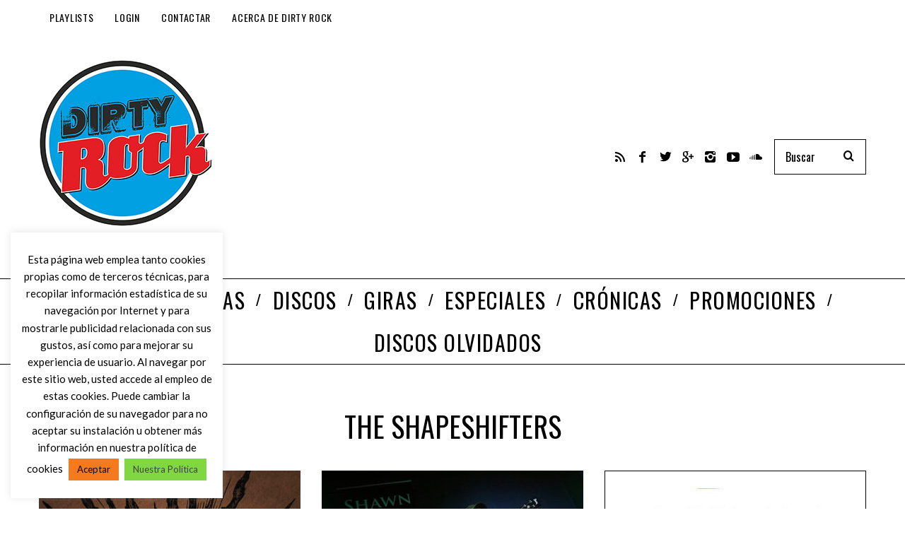

--- FILE ---
content_type: text/html; charset=utf-8
request_url: https://www.google.com/recaptcha/api2/anchor?ar=1&k=6LcyHYYUAAAAABTHQvTWlI1U7nNWfMrolwkxNl3V&co=aHR0cHM6Ly93d3cuZGlydHlyb2NrLmluZm86NDQz&hl=en&v=PoyoqOPhxBO7pBk68S4YbpHZ&size=invisible&anchor-ms=20000&execute-ms=30000&cb=cf7u201h8u6z
body_size: 48769
content:
<!DOCTYPE HTML><html dir="ltr" lang="en"><head><meta http-equiv="Content-Type" content="text/html; charset=UTF-8">
<meta http-equiv="X-UA-Compatible" content="IE=edge">
<title>reCAPTCHA</title>
<style type="text/css">
/* cyrillic-ext */
@font-face {
  font-family: 'Roboto';
  font-style: normal;
  font-weight: 400;
  font-stretch: 100%;
  src: url(//fonts.gstatic.com/s/roboto/v48/KFO7CnqEu92Fr1ME7kSn66aGLdTylUAMa3GUBHMdazTgWw.woff2) format('woff2');
  unicode-range: U+0460-052F, U+1C80-1C8A, U+20B4, U+2DE0-2DFF, U+A640-A69F, U+FE2E-FE2F;
}
/* cyrillic */
@font-face {
  font-family: 'Roboto';
  font-style: normal;
  font-weight: 400;
  font-stretch: 100%;
  src: url(//fonts.gstatic.com/s/roboto/v48/KFO7CnqEu92Fr1ME7kSn66aGLdTylUAMa3iUBHMdazTgWw.woff2) format('woff2');
  unicode-range: U+0301, U+0400-045F, U+0490-0491, U+04B0-04B1, U+2116;
}
/* greek-ext */
@font-face {
  font-family: 'Roboto';
  font-style: normal;
  font-weight: 400;
  font-stretch: 100%;
  src: url(//fonts.gstatic.com/s/roboto/v48/KFO7CnqEu92Fr1ME7kSn66aGLdTylUAMa3CUBHMdazTgWw.woff2) format('woff2');
  unicode-range: U+1F00-1FFF;
}
/* greek */
@font-face {
  font-family: 'Roboto';
  font-style: normal;
  font-weight: 400;
  font-stretch: 100%;
  src: url(//fonts.gstatic.com/s/roboto/v48/KFO7CnqEu92Fr1ME7kSn66aGLdTylUAMa3-UBHMdazTgWw.woff2) format('woff2');
  unicode-range: U+0370-0377, U+037A-037F, U+0384-038A, U+038C, U+038E-03A1, U+03A3-03FF;
}
/* math */
@font-face {
  font-family: 'Roboto';
  font-style: normal;
  font-weight: 400;
  font-stretch: 100%;
  src: url(//fonts.gstatic.com/s/roboto/v48/KFO7CnqEu92Fr1ME7kSn66aGLdTylUAMawCUBHMdazTgWw.woff2) format('woff2');
  unicode-range: U+0302-0303, U+0305, U+0307-0308, U+0310, U+0312, U+0315, U+031A, U+0326-0327, U+032C, U+032F-0330, U+0332-0333, U+0338, U+033A, U+0346, U+034D, U+0391-03A1, U+03A3-03A9, U+03B1-03C9, U+03D1, U+03D5-03D6, U+03F0-03F1, U+03F4-03F5, U+2016-2017, U+2034-2038, U+203C, U+2040, U+2043, U+2047, U+2050, U+2057, U+205F, U+2070-2071, U+2074-208E, U+2090-209C, U+20D0-20DC, U+20E1, U+20E5-20EF, U+2100-2112, U+2114-2115, U+2117-2121, U+2123-214F, U+2190, U+2192, U+2194-21AE, U+21B0-21E5, U+21F1-21F2, U+21F4-2211, U+2213-2214, U+2216-22FF, U+2308-230B, U+2310, U+2319, U+231C-2321, U+2336-237A, U+237C, U+2395, U+239B-23B7, U+23D0, U+23DC-23E1, U+2474-2475, U+25AF, U+25B3, U+25B7, U+25BD, U+25C1, U+25CA, U+25CC, U+25FB, U+266D-266F, U+27C0-27FF, U+2900-2AFF, U+2B0E-2B11, U+2B30-2B4C, U+2BFE, U+3030, U+FF5B, U+FF5D, U+1D400-1D7FF, U+1EE00-1EEFF;
}
/* symbols */
@font-face {
  font-family: 'Roboto';
  font-style: normal;
  font-weight: 400;
  font-stretch: 100%;
  src: url(//fonts.gstatic.com/s/roboto/v48/KFO7CnqEu92Fr1ME7kSn66aGLdTylUAMaxKUBHMdazTgWw.woff2) format('woff2');
  unicode-range: U+0001-000C, U+000E-001F, U+007F-009F, U+20DD-20E0, U+20E2-20E4, U+2150-218F, U+2190, U+2192, U+2194-2199, U+21AF, U+21E6-21F0, U+21F3, U+2218-2219, U+2299, U+22C4-22C6, U+2300-243F, U+2440-244A, U+2460-24FF, U+25A0-27BF, U+2800-28FF, U+2921-2922, U+2981, U+29BF, U+29EB, U+2B00-2BFF, U+4DC0-4DFF, U+FFF9-FFFB, U+10140-1018E, U+10190-1019C, U+101A0, U+101D0-101FD, U+102E0-102FB, U+10E60-10E7E, U+1D2C0-1D2D3, U+1D2E0-1D37F, U+1F000-1F0FF, U+1F100-1F1AD, U+1F1E6-1F1FF, U+1F30D-1F30F, U+1F315, U+1F31C, U+1F31E, U+1F320-1F32C, U+1F336, U+1F378, U+1F37D, U+1F382, U+1F393-1F39F, U+1F3A7-1F3A8, U+1F3AC-1F3AF, U+1F3C2, U+1F3C4-1F3C6, U+1F3CA-1F3CE, U+1F3D4-1F3E0, U+1F3ED, U+1F3F1-1F3F3, U+1F3F5-1F3F7, U+1F408, U+1F415, U+1F41F, U+1F426, U+1F43F, U+1F441-1F442, U+1F444, U+1F446-1F449, U+1F44C-1F44E, U+1F453, U+1F46A, U+1F47D, U+1F4A3, U+1F4B0, U+1F4B3, U+1F4B9, U+1F4BB, U+1F4BF, U+1F4C8-1F4CB, U+1F4D6, U+1F4DA, U+1F4DF, U+1F4E3-1F4E6, U+1F4EA-1F4ED, U+1F4F7, U+1F4F9-1F4FB, U+1F4FD-1F4FE, U+1F503, U+1F507-1F50B, U+1F50D, U+1F512-1F513, U+1F53E-1F54A, U+1F54F-1F5FA, U+1F610, U+1F650-1F67F, U+1F687, U+1F68D, U+1F691, U+1F694, U+1F698, U+1F6AD, U+1F6B2, U+1F6B9-1F6BA, U+1F6BC, U+1F6C6-1F6CF, U+1F6D3-1F6D7, U+1F6E0-1F6EA, U+1F6F0-1F6F3, U+1F6F7-1F6FC, U+1F700-1F7FF, U+1F800-1F80B, U+1F810-1F847, U+1F850-1F859, U+1F860-1F887, U+1F890-1F8AD, U+1F8B0-1F8BB, U+1F8C0-1F8C1, U+1F900-1F90B, U+1F93B, U+1F946, U+1F984, U+1F996, U+1F9E9, U+1FA00-1FA6F, U+1FA70-1FA7C, U+1FA80-1FA89, U+1FA8F-1FAC6, U+1FACE-1FADC, U+1FADF-1FAE9, U+1FAF0-1FAF8, U+1FB00-1FBFF;
}
/* vietnamese */
@font-face {
  font-family: 'Roboto';
  font-style: normal;
  font-weight: 400;
  font-stretch: 100%;
  src: url(//fonts.gstatic.com/s/roboto/v48/KFO7CnqEu92Fr1ME7kSn66aGLdTylUAMa3OUBHMdazTgWw.woff2) format('woff2');
  unicode-range: U+0102-0103, U+0110-0111, U+0128-0129, U+0168-0169, U+01A0-01A1, U+01AF-01B0, U+0300-0301, U+0303-0304, U+0308-0309, U+0323, U+0329, U+1EA0-1EF9, U+20AB;
}
/* latin-ext */
@font-face {
  font-family: 'Roboto';
  font-style: normal;
  font-weight: 400;
  font-stretch: 100%;
  src: url(//fonts.gstatic.com/s/roboto/v48/KFO7CnqEu92Fr1ME7kSn66aGLdTylUAMa3KUBHMdazTgWw.woff2) format('woff2');
  unicode-range: U+0100-02BA, U+02BD-02C5, U+02C7-02CC, U+02CE-02D7, U+02DD-02FF, U+0304, U+0308, U+0329, U+1D00-1DBF, U+1E00-1E9F, U+1EF2-1EFF, U+2020, U+20A0-20AB, U+20AD-20C0, U+2113, U+2C60-2C7F, U+A720-A7FF;
}
/* latin */
@font-face {
  font-family: 'Roboto';
  font-style: normal;
  font-weight: 400;
  font-stretch: 100%;
  src: url(//fonts.gstatic.com/s/roboto/v48/KFO7CnqEu92Fr1ME7kSn66aGLdTylUAMa3yUBHMdazQ.woff2) format('woff2');
  unicode-range: U+0000-00FF, U+0131, U+0152-0153, U+02BB-02BC, U+02C6, U+02DA, U+02DC, U+0304, U+0308, U+0329, U+2000-206F, U+20AC, U+2122, U+2191, U+2193, U+2212, U+2215, U+FEFF, U+FFFD;
}
/* cyrillic-ext */
@font-face {
  font-family: 'Roboto';
  font-style: normal;
  font-weight: 500;
  font-stretch: 100%;
  src: url(//fonts.gstatic.com/s/roboto/v48/KFO7CnqEu92Fr1ME7kSn66aGLdTylUAMa3GUBHMdazTgWw.woff2) format('woff2');
  unicode-range: U+0460-052F, U+1C80-1C8A, U+20B4, U+2DE0-2DFF, U+A640-A69F, U+FE2E-FE2F;
}
/* cyrillic */
@font-face {
  font-family: 'Roboto';
  font-style: normal;
  font-weight: 500;
  font-stretch: 100%;
  src: url(//fonts.gstatic.com/s/roboto/v48/KFO7CnqEu92Fr1ME7kSn66aGLdTylUAMa3iUBHMdazTgWw.woff2) format('woff2');
  unicode-range: U+0301, U+0400-045F, U+0490-0491, U+04B0-04B1, U+2116;
}
/* greek-ext */
@font-face {
  font-family: 'Roboto';
  font-style: normal;
  font-weight: 500;
  font-stretch: 100%;
  src: url(//fonts.gstatic.com/s/roboto/v48/KFO7CnqEu92Fr1ME7kSn66aGLdTylUAMa3CUBHMdazTgWw.woff2) format('woff2');
  unicode-range: U+1F00-1FFF;
}
/* greek */
@font-face {
  font-family: 'Roboto';
  font-style: normal;
  font-weight: 500;
  font-stretch: 100%;
  src: url(//fonts.gstatic.com/s/roboto/v48/KFO7CnqEu92Fr1ME7kSn66aGLdTylUAMa3-UBHMdazTgWw.woff2) format('woff2');
  unicode-range: U+0370-0377, U+037A-037F, U+0384-038A, U+038C, U+038E-03A1, U+03A3-03FF;
}
/* math */
@font-face {
  font-family: 'Roboto';
  font-style: normal;
  font-weight: 500;
  font-stretch: 100%;
  src: url(//fonts.gstatic.com/s/roboto/v48/KFO7CnqEu92Fr1ME7kSn66aGLdTylUAMawCUBHMdazTgWw.woff2) format('woff2');
  unicode-range: U+0302-0303, U+0305, U+0307-0308, U+0310, U+0312, U+0315, U+031A, U+0326-0327, U+032C, U+032F-0330, U+0332-0333, U+0338, U+033A, U+0346, U+034D, U+0391-03A1, U+03A3-03A9, U+03B1-03C9, U+03D1, U+03D5-03D6, U+03F0-03F1, U+03F4-03F5, U+2016-2017, U+2034-2038, U+203C, U+2040, U+2043, U+2047, U+2050, U+2057, U+205F, U+2070-2071, U+2074-208E, U+2090-209C, U+20D0-20DC, U+20E1, U+20E5-20EF, U+2100-2112, U+2114-2115, U+2117-2121, U+2123-214F, U+2190, U+2192, U+2194-21AE, U+21B0-21E5, U+21F1-21F2, U+21F4-2211, U+2213-2214, U+2216-22FF, U+2308-230B, U+2310, U+2319, U+231C-2321, U+2336-237A, U+237C, U+2395, U+239B-23B7, U+23D0, U+23DC-23E1, U+2474-2475, U+25AF, U+25B3, U+25B7, U+25BD, U+25C1, U+25CA, U+25CC, U+25FB, U+266D-266F, U+27C0-27FF, U+2900-2AFF, U+2B0E-2B11, U+2B30-2B4C, U+2BFE, U+3030, U+FF5B, U+FF5D, U+1D400-1D7FF, U+1EE00-1EEFF;
}
/* symbols */
@font-face {
  font-family: 'Roboto';
  font-style: normal;
  font-weight: 500;
  font-stretch: 100%;
  src: url(//fonts.gstatic.com/s/roboto/v48/KFO7CnqEu92Fr1ME7kSn66aGLdTylUAMaxKUBHMdazTgWw.woff2) format('woff2');
  unicode-range: U+0001-000C, U+000E-001F, U+007F-009F, U+20DD-20E0, U+20E2-20E4, U+2150-218F, U+2190, U+2192, U+2194-2199, U+21AF, U+21E6-21F0, U+21F3, U+2218-2219, U+2299, U+22C4-22C6, U+2300-243F, U+2440-244A, U+2460-24FF, U+25A0-27BF, U+2800-28FF, U+2921-2922, U+2981, U+29BF, U+29EB, U+2B00-2BFF, U+4DC0-4DFF, U+FFF9-FFFB, U+10140-1018E, U+10190-1019C, U+101A0, U+101D0-101FD, U+102E0-102FB, U+10E60-10E7E, U+1D2C0-1D2D3, U+1D2E0-1D37F, U+1F000-1F0FF, U+1F100-1F1AD, U+1F1E6-1F1FF, U+1F30D-1F30F, U+1F315, U+1F31C, U+1F31E, U+1F320-1F32C, U+1F336, U+1F378, U+1F37D, U+1F382, U+1F393-1F39F, U+1F3A7-1F3A8, U+1F3AC-1F3AF, U+1F3C2, U+1F3C4-1F3C6, U+1F3CA-1F3CE, U+1F3D4-1F3E0, U+1F3ED, U+1F3F1-1F3F3, U+1F3F5-1F3F7, U+1F408, U+1F415, U+1F41F, U+1F426, U+1F43F, U+1F441-1F442, U+1F444, U+1F446-1F449, U+1F44C-1F44E, U+1F453, U+1F46A, U+1F47D, U+1F4A3, U+1F4B0, U+1F4B3, U+1F4B9, U+1F4BB, U+1F4BF, U+1F4C8-1F4CB, U+1F4D6, U+1F4DA, U+1F4DF, U+1F4E3-1F4E6, U+1F4EA-1F4ED, U+1F4F7, U+1F4F9-1F4FB, U+1F4FD-1F4FE, U+1F503, U+1F507-1F50B, U+1F50D, U+1F512-1F513, U+1F53E-1F54A, U+1F54F-1F5FA, U+1F610, U+1F650-1F67F, U+1F687, U+1F68D, U+1F691, U+1F694, U+1F698, U+1F6AD, U+1F6B2, U+1F6B9-1F6BA, U+1F6BC, U+1F6C6-1F6CF, U+1F6D3-1F6D7, U+1F6E0-1F6EA, U+1F6F0-1F6F3, U+1F6F7-1F6FC, U+1F700-1F7FF, U+1F800-1F80B, U+1F810-1F847, U+1F850-1F859, U+1F860-1F887, U+1F890-1F8AD, U+1F8B0-1F8BB, U+1F8C0-1F8C1, U+1F900-1F90B, U+1F93B, U+1F946, U+1F984, U+1F996, U+1F9E9, U+1FA00-1FA6F, U+1FA70-1FA7C, U+1FA80-1FA89, U+1FA8F-1FAC6, U+1FACE-1FADC, U+1FADF-1FAE9, U+1FAF0-1FAF8, U+1FB00-1FBFF;
}
/* vietnamese */
@font-face {
  font-family: 'Roboto';
  font-style: normal;
  font-weight: 500;
  font-stretch: 100%;
  src: url(//fonts.gstatic.com/s/roboto/v48/KFO7CnqEu92Fr1ME7kSn66aGLdTylUAMa3OUBHMdazTgWw.woff2) format('woff2');
  unicode-range: U+0102-0103, U+0110-0111, U+0128-0129, U+0168-0169, U+01A0-01A1, U+01AF-01B0, U+0300-0301, U+0303-0304, U+0308-0309, U+0323, U+0329, U+1EA0-1EF9, U+20AB;
}
/* latin-ext */
@font-face {
  font-family: 'Roboto';
  font-style: normal;
  font-weight: 500;
  font-stretch: 100%;
  src: url(//fonts.gstatic.com/s/roboto/v48/KFO7CnqEu92Fr1ME7kSn66aGLdTylUAMa3KUBHMdazTgWw.woff2) format('woff2');
  unicode-range: U+0100-02BA, U+02BD-02C5, U+02C7-02CC, U+02CE-02D7, U+02DD-02FF, U+0304, U+0308, U+0329, U+1D00-1DBF, U+1E00-1E9F, U+1EF2-1EFF, U+2020, U+20A0-20AB, U+20AD-20C0, U+2113, U+2C60-2C7F, U+A720-A7FF;
}
/* latin */
@font-face {
  font-family: 'Roboto';
  font-style: normal;
  font-weight: 500;
  font-stretch: 100%;
  src: url(//fonts.gstatic.com/s/roboto/v48/KFO7CnqEu92Fr1ME7kSn66aGLdTylUAMa3yUBHMdazQ.woff2) format('woff2');
  unicode-range: U+0000-00FF, U+0131, U+0152-0153, U+02BB-02BC, U+02C6, U+02DA, U+02DC, U+0304, U+0308, U+0329, U+2000-206F, U+20AC, U+2122, U+2191, U+2193, U+2212, U+2215, U+FEFF, U+FFFD;
}
/* cyrillic-ext */
@font-face {
  font-family: 'Roboto';
  font-style: normal;
  font-weight: 900;
  font-stretch: 100%;
  src: url(//fonts.gstatic.com/s/roboto/v48/KFO7CnqEu92Fr1ME7kSn66aGLdTylUAMa3GUBHMdazTgWw.woff2) format('woff2');
  unicode-range: U+0460-052F, U+1C80-1C8A, U+20B4, U+2DE0-2DFF, U+A640-A69F, U+FE2E-FE2F;
}
/* cyrillic */
@font-face {
  font-family: 'Roboto';
  font-style: normal;
  font-weight: 900;
  font-stretch: 100%;
  src: url(//fonts.gstatic.com/s/roboto/v48/KFO7CnqEu92Fr1ME7kSn66aGLdTylUAMa3iUBHMdazTgWw.woff2) format('woff2');
  unicode-range: U+0301, U+0400-045F, U+0490-0491, U+04B0-04B1, U+2116;
}
/* greek-ext */
@font-face {
  font-family: 'Roboto';
  font-style: normal;
  font-weight: 900;
  font-stretch: 100%;
  src: url(//fonts.gstatic.com/s/roboto/v48/KFO7CnqEu92Fr1ME7kSn66aGLdTylUAMa3CUBHMdazTgWw.woff2) format('woff2');
  unicode-range: U+1F00-1FFF;
}
/* greek */
@font-face {
  font-family: 'Roboto';
  font-style: normal;
  font-weight: 900;
  font-stretch: 100%;
  src: url(//fonts.gstatic.com/s/roboto/v48/KFO7CnqEu92Fr1ME7kSn66aGLdTylUAMa3-UBHMdazTgWw.woff2) format('woff2');
  unicode-range: U+0370-0377, U+037A-037F, U+0384-038A, U+038C, U+038E-03A1, U+03A3-03FF;
}
/* math */
@font-face {
  font-family: 'Roboto';
  font-style: normal;
  font-weight: 900;
  font-stretch: 100%;
  src: url(//fonts.gstatic.com/s/roboto/v48/KFO7CnqEu92Fr1ME7kSn66aGLdTylUAMawCUBHMdazTgWw.woff2) format('woff2');
  unicode-range: U+0302-0303, U+0305, U+0307-0308, U+0310, U+0312, U+0315, U+031A, U+0326-0327, U+032C, U+032F-0330, U+0332-0333, U+0338, U+033A, U+0346, U+034D, U+0391-03A1, U+03A3-03A9, U+03B1-03C9, U+03D1, U+03D5-03D6, U+03F0-03F1, U+03F4-03F5, U+2016-2017, U+2034-2038, U+203C, U+2040, U+2043, U+2047, U+2050, U+2057, U+205F, U+2070-2071, U+2074-208E, U+2090-209C, U+20D0-20DC, U+20E1, U+20E5-20EF, U+2100-2112, U+2114-2115, U+2117-2121, U+2123-214F, U+2190, U+2192, U+2194-21AE, U+21B0-21E5, U+21F1-21F2, U+21F4-2211, U+2213-2214, U+2216-22FF, U+2308-230B, U+2310, U+2319, U+231C-2321, U+2336-237A, U+237C, U+2395, U+239B-23B7, U+23D0, U+23DC-23E1, U+2474-2475, U+25AF, U+25B3, U+25B7, U+25BD, U+25C1, U+25CA, U+25CC, U+25FB, U+266D-266F, U+27C0-27FF, U+2900-2AFF, U+2B0E-2B11, U+2B30-2B4C, U+2BFE, U+3030, U+FF5B, U+FF5D, U+1D400-1D7FF, U+1EE00-1EEFF;
}
/* symbols */
@font-face {
  font-family: 'Roboto';
  font-style: normal;
  font-weight: 900;
  font-stretch: 100%;
  src: url(//fonts.gstatic.com/s/roboto/v48/KFO7CnqEu92Fr1ME7kSn66aGLdTylUAMaxKUBHMdazTgWw.woff2) format('woff2');
  unicode-range: U+0001-000C, U+000E-001F, U+007F-009F, U+20DD-20E0, U+20E2-20E4, U+2150-218F, U+2190, U+2192, U+2194-2199, U+21AF, U+21E6-21F0, U+21F3, U+2218-2219, U+2299, U+22C4-22C6, U+2300-243F, U+2440-244A, U+2460-24FF, U+25A0-27BF, U+2800-28FF, U+2921-2922, U+2981, U+29BF, U+29EB, U+2B00-2BFF, U+4DC0-4DFF, U+FFF9-FFFB, U+10140-1018E, U+10190-1019C, U+101A0, U+101D0-101FD, U+102E0-102FB, U+10E60-10E7E, U+1D2C0-1D2D3, U+1D2E0-1D37F, U+1F000-1F0FF, U+1F100-1F1AD, U+1F1E6-1F1FF, U+1F30D-1F30F, U+1F315, U+1F31C, U+1F31E, U+1F320-1F32C, U+1F336, U+1F378, U+1F37D, U+1F382, U+1F393-1F39F, U+1F3A7-1F3A8, U+1F3AC-1F3AF, U+1F3C2, U+1F3C4-1F3C6, U+1F3CA-1F3CE, U+1F3D4-1F3E0, U+1F3ED, U+1F3F1-1F3F3, U+1F3F5-1F3F7, U+1F408, U+1F415, U+1F41F, U+1F426, U+1F43F, U+1F441-1F442, U+1F444, U+1F446-1F449, U+1F44C-1F44E, U+1F453, U+1F46A, U+1F47D, U+1F4A3, U+1F4B0, U+1F4B3, U+1F4B9, U+1F4BB, U+1F4BF, U+1F4C8-1F4CB, U+1F4D6, U+1F4DA, U+1F4DF, U+1F4E3-1F4E6, U+1F4EA-1F4ED, U+1F4F7, U+1F4F9-1F4FB, U+1F4FD-1F4FE, U+1F503, U+1F507-1F50B, U+1F50D, U+1F512-1F513, U+1F53E-1F54A, U+1F54F-1F5FA, U+1F610, U+1F650-1F67F, U+1F687, U+1F68D, U+1F691, U+1F694, U+1F698, U+1F6AD, U+1F6B2, U+1F6B9-1F6BA, U+1F6BC, U+1F6C6-1F6CF, U+1F6D3-1F6D7, U+1F6E0-1F6EA, U+1F6F0-1F6F3, U+1F6F7-1F6FC, U+1F700-1F7FF, U+1F800-1F80B, U+1F810-1F847, U+1F850-1F859, U+1F860-1F887, U+1F890-1F8AD, U+1F8B0-1F8BB, U+1F8C0-1F8C1, U+1F900-1F90B, U+1F93B, U+1F946, U+1F984, U+1F996, U+1F9E9, U+1FA00-1FA6F, U+1FA70-1FA7C, U+1FA80-1FA89, U+1FA8F-1FAC6, U+1FACE-1FADC, U+1FADF-1FAE9, U+1FAF0-1FAF8, U+1FB00-1FBFF;
}
/* vietnamese */
@font-face {
  font-family: 'Roboto';
  font-style: normal;
  font-weight: 900;
  font-stretch: 100%;
  src: url(//fonts.gstatic.com/s/roboto/v48/KFO7CnqEu92Fr1ME7kSn66aGLdTylUAMa3OUBHMdazTgWw.woff2) format('woff2');
  unicode-range: U+0102-0103, U+0110-0111, U+0128-0129, U+0168-0169, U+01A0-01A1, U+01AF-01B0, U+0300-0301, U+0303-0304, U+0308-0309, U+0323, U+0329, U+1EA0-1EF9, U+20AB;
}
/* latin-ext */
@font-face {
  font-family: 'Roboto';
  font-style: normal;
  font-weight: 900;
  font-stretch: 100%;
  src: url(//fonts.gstatic.com/s/roboto/v48/KFO7CnqEu92Fr1ME7kSn66aGLdTylUAMa3KUBHMdazTgWw.woff2) format('woff2');
  unicode-range: U+0100-02BA, U+02BD-02C5, U+02C7-02CC, U+02CE-02D7, U+02DD-02FF, U+0304, U+0308, U+0329, U+1D00-1DBF, U+1E00-1E9F, U+1EF2-1EFF, U+2020, U+20A0-20AB, U+20AD-20C0, U+2113, U+2C60-2C7F, U+A720-A7FF;
}
/* latin */
@font-face {
  font-family: 'Roboto';
  font-style: normal;
  font-weight: 900;
  font-stretch: 100%;
  src: url(//fonts.gstatic.com/s/roboto/v48/KFO7CnqEu92Fr1ME7kSn66aGLdTylUAMa3yUBHMdazQ.woff2) format('woff2');
  unicode-range: U+0000-00FF, U+0131, U+0152-0153, U+02BB-02BC, U+02C6, U+02DA, U+02DC, U+0304, U+0308, U+0329, U+2000-206F, U+20AC, U+2122, U+2191, U+2193, U+2212, U+2215, U+FEFF, U+FFFD;
}

</style>
<link rel="stylesheet" type="text/css" href="https://www.gstatic.com/recaptcha/releases/PoyoqOPhxBO7pBk68S4YbpHZ/styles__ltr.css">
<script nonce="rmEMsA8aqhfXNXfn2HAKPw" type="text/javascript">window['__recaptcha_api'] = 'https://www.google.com/recaptcha/api2/';</script>
<script type="text/javascript" src="https://www.gstatic.com/recaptcha/releases/PoyoqOPhxBO7pBk68S4YbpHZ/recaptcha__en.js" nonce="rmEMsA8aqhfXNXfn2HAKPw">
      
    </script></head>
<body><div id="rc-anchor-alert" class="rc-anchor-alert"></div>
<input type="hidden" id="recaptcha-token" value="[base64]">
<script type="text/javascript" nonce="rmEMsA8aqhfXNXfn2HAKPw">
      recaptcha.anchor.Main.init("[\x22ainput\x22,[\x22bgdata\x22,\x22\x22,\[base64]/[base64]/[base64]/[base64]/[base64]/UltsKytdPUU6KEU8MjA0OD9SW2wrK109RT4+NnwxOTI6KChFJjY0NTEyKT09NTUyOTYmJk0rMTxjLmxlbmd0aCYmKGMuY2hhckNvZGVBdChNKzEpJjY0NTEyKT09NTYzMjA/[base64]/[base64]/[base64]/[base64]/[base64]/[base64]/[base64]\x22,\[base64]\\u003d\x22,\x22wrfCj8OdWcO4ZT3CvMOUw7FFw7/DjMK5YsOcw6rDpcOwwpAZw5rCtcOxPEvDtGIOwq3Dl8OJRUZ9fcOLBVPDv8KkwrZiw6XDmMO3wo4Ywp7Dqm9cw5R+wqQxwooucjDCmGfCr27CgHjCh8OWSWbCqEFvSsKaXB/CkMOEw4QYAgFvQndHMsOCw67CrcOyDGbDtzAhBG0ScUbCrS13XDYxexsUX8KGIF3DucOXLsK5wrvDscKYYmsAcSbCgMO1UcK6w7vDo2nDok3DnsOrwpTCkwd8HMKXwpnCnDvClFfCjsKtwpbDj8OUcUdFPm7DvH4vbjF5LcO7wr7CkHZVZ3hHVy/CkMK4UMOnU8OyLsKoEsO9wqlODSHDlcOqOFrDocKbw7kcK8OLw6tcwq/[base64]/[base64]/Dm8Ocw5J2FMOFDMOkOMKhw6kOBcKaw77DgsOEYcKOw6bCtMOvG2jDqMKYw7YOGXzCsgjDjx8NNcOGQlsaw4vCpmzCtsOXC2XCtnFnw4F0wrvCpsKBwr3ChMKnexjCrE/Cq8K+w47CgsO9bMOnw7gYwojCssK/IkclUzIaGcKXwqXCvlHDnlTCiSsswo0cwpLClsOoAcKvGAHDi1ULb8OtwqDCtUxRbmktwoHClQh3w6h0UW3DhgzCnXE9I8Kaw4HDpMKdw7o5CmDDoMOBwo/CuMO/AsOoasO/f8Kzw6fDkFTDqhDDscOxNcKQLA3CixN2IMOlwrUjEMOPwrssE8KKw6BOwpBtKMOuwqDDmsKpSTcSw6rDlsKvCifDh1XCqcO0ETXDvBhWLUtZw7nCnWfDniTDuRM3R1/DghrChExHXCwjw4jDgMOEbn/DrV5ZMAJye8OawofDs1puw7c3w7sew587wrLCksKzKiPDtMKfwos6wr3Dv1MEw7FBBFwrXVbCqkzChkQ0w5w5RsO7IiE0w6vClsOtwpPDrAcrGsOXw7lNUkMWwozCpMK+wo7DlMOew4jCtsOFw4HDtcK9bzREwp/CrBhECgrDpMOjLsOaw6HDvMOUw51kw7LCv8K8wpnCicK7EWTDkwJZw73Cr1TCiEXDtMOcw7Eke8KTC8KCcEzCsgM6w6fCrsOIwqJXw7TDlcK/wrDDiRE2LcOkw6XCvsKew6hLAMOLXHXCp8OODhvDv8KUb8KIcnFFcC10w6s4dEp8FMOmSMKJw5TClsKOw7BSR8K+TsK+A2JxLcKKw7rDuXfDunPClV/[base64]/Dimt/[base64]/wpbDs8OnwoDDh8OrCgbDpcKrb2nCiMOvwqEfwq/[base64]/CpsOwwrjCk8KPXE0iwr3ClMKLXxzDpMOaw6UMw4vDjcKcw6JofmXDh8KnBSPCnsKIwoh8fz5Bw51jGsOBw7LCvMO+I34YwroBXMO5wpVOKw1ow4NKRWfDh8KhSC/DlkE7W8OtwpjCkMOkw7vDnsOxw4tiw7fDpMKSwqpgw7rDk8OLwrDCl8OBVjI5w67Cs8OTw6DDrxk5Iylgw7XDg8O8J13DgVfDhcObaVTCssObT8K4wqvDlcOAw6nCpMK7wrt9w5MTwqF2w5LDmHjCs1bDgF/[base64]/DssOQe0oWw6MZRMKlw4Frwqogw4bDilfDr0xSwoYmwrgRw4PDt8OIwqvDusKtw6o+McK1w6/CnX/CnsOOSlbChnLCrsK8KQDCksKFWXnCm8O7wog0CgcHwq/DqncMUsOuCMO9wofCvSTCusK2RMOfwqfDngolDSLCsT7DjsK7wpldw7fCisOLwrHDmx3ChcOew5rCjEkZwqfCjFbDlMKrJlQYQ0HCjMKOJ3jCrcORwqExwpTCiQAswolQw6TCsVLCtMKnw4fChMOzMsOzJMOGLMOkL8KVwptWTcOBw5/Dm2lWWsOGNMKLW8OgN8OBIVzCpcKAwpMPcjvDlgzDu8OMw73ClR4rwo1Swp7ClUfCjSVBwr7Di8ONwqnDjn0lw61jCMOnbMOVwpcGD8KKDBhcw7fCmV/Dn8Kiw5lnD8K2MngywoBzw6NRAjzDuXEow7Qlwo5nw5jCu37CmExWw7XDuwk8VEXCiXUSw7fCrWDDn0XDrcKFRkQDw6vDhy7DoRLDrMKMw5LDkcKQw7Ruw4RsCybCsD9Nw6PDv8OwVcOew7LChsKvwpRTGMOCNMK3wrEaw4U4TQonWx/DtMOtw7/Dhi3Cg07DnVPDs0wgUV4aNAbCsMKgckknw7bChcKtwrZ9PMOywq1OFg/CoUM3w5TCn8ONw5vDsVYGaA7CgHVgwrANNcKfwrrCsC/DnMOww6ULwpw0w4p1w44iwpnDu8Obw5HCsMOaMcKOw7pBwo3CmiQZV8OTE8KMw7DDgMKzwp/DgMKhUMKDw5bCg3JOw7lDwrdUdDPDvlnCnjE7ZS0kw75zGsKoH8KCw7QRDMKpdcO7SQMPw57DsMKfw4XDoFHDolXDunNHw4hywohNwrzCrS9iwoHCtkk1CsKxw6Mywp3CuMK9w5s+wqJ6OMKIXnrCmUx9ZMOZNRcsw5/CkcKlYsKPNzgiwqpDbsKvd8KTw7pHwqPCisOEbHZDw6EBw7rDvijCgcOSTsOLIz/[base64]/w6NJwo/Ci8OAw7XCqWd6UQfCqcOOwrHDpmRdw5tpwpXCvHVYwq/Ck3rDoMK3w65Ow4/DlsOgwrkAXMOlG8K/wqDDvcK3w69FSHlww7QCw6bCtAbCsCJPbQERcFDCk8KPScKdwpZmA8OncsKdCRByf8OmABEGwrpIwooZRcKVU8O6wrrCg3PCoV0IH8Olw6/DpBcSfMO4D8OybE87w7LDqMOtMEHDtcKlw5EhGhnDpMKtw51lSMKmSiHDglsxwq5pwoLDkMO2BcOowrDCgsKUwr/CplBXwpPCiMK+OmvDjMKWw54kCsK4Fy4+fMKTXMOHwpjDtG0kJ8Owb8Oow6/[base64]/CjGbDnlPCuMKSwoAGwqbDisOZwps5wpjCjMOHw5TCgcOHdMO1MzjDi2EDwrrCs8KowqFiwo7Dh8OGw5oJJjvDvcOcw70Hw61YwqXCvCtrw4EAwrbDuW10woR8EF/ChMKow7YPPVASwrfClsOQGFdbGMOYw4k/w65dcCpxeMOXwqcrFmxEYx0kwrMDXcOvw4R4wpwuw4HClMKWw5wxHsKWTErDl8Oqw7PCnsKhw7FpL8O9csO/[base64]/CsXXDpU4zKyPDpsOqelHCrg3DpcKzEB7CjcKbw6rCuMKDHWN2LFBZDMK5wpEEKCfCpkUOwpXDoGALw6wFwqTCs8O8PcO1wpLDgMKFICrDmcOnWMK4woNIwpDDiMKELW/CmVsww4bClkQiS8KkUEBgw5fCicOYw4PDnMOsLF/CvxsHG8OiA8KWYMOfwohEOTfDmMO8w5bDr8OqwrHCjsKNwrsZMsO/w5DDj8OOJSnCv8KDIsKNw4Ymw4TDoMKcwqYkN8OPEsO6wo9Kwp3Dv8O7P3PCocK7w6jDuSgkwpkkHMK/[base64]/CvcONChMNw6vDusKqOWELSsO+UsOKbBXCnmk3woTDtsKGwpInHAnDlsOzG8KkGGbCsyTDmMK5fk09AUfCvMODwoUuwr5XGcK8VMORwpXCocO1YWVKwoVvbsOmA8Kww7/CiHladcKRwp5yPjgnV8ORw7rDmDTDl8OMw4vDgsKLw53Cm8KYBsKdXBMBfkjDs8KFwqEIPcKdw7HCimTDh8Olw4TCjMK8w4nDtsK+w7HCpMKkwo9Lw5VjwqnCmsK3eWXDqcKLKDRaw64IA2RNw7vDmQ7Cl0nDisOMw5owRX7CkCZ3w6/CnnfDlsKIWcKjUsKlYz7CrcKKd3/DglwbF8K9F8OVw60+w4ttGwNewptFw58yccOoPcOjwqtBEMOXw53CgMO+EDNewr1Yw4PCs3BJwovDv8O3G3XDqMKLw6IkFsObKcKSwoXDpcOPIMOjaz4Gwr9rfMORVsOpw7HDhzU+wo19KGVfwq3DgMOEcMOfwqRcwoXDssOzwp7DmhZcMcKLf8O/JUHCulXCrcOswrPDj8Kmw7TDvMK/[base64]/DssKZw6xkw7PDvcK4wq5MFgjDvAbDgRgww405czjCi17CgMOmw6tYQgIfwpPCs8Kvw6fCscKBFnsnw4oSwqFmDyZOfsKGUSjDuMOrw7fCmsKFwpLDlsKFw6rCnTvCjMOOGizDpwQ/Am9tw73DicKeDMKsA8KJCUXDrcKQw7MAQcOwAmEoC8KQV8OkfhjCv37Ds8O6wrbDnsOVdcO4wp3DvsKew6vDgFAVwrgAw6QyZGpyVgdbwqfDqXTCh1vCribCvyjCsF/CrzDDicOQwoEyK1XDgl9/OcKlwoFCw4jDp8KCwpgUw40uCsOKEsKnwrx6JMKfwpvCusK0wrJiw6d0wrMSwrJVFsOfwr9IDR/DvVsvw6TCtBrCmsOdwqAYOQLCqhd6woVZwqxOM8OOdcK9w7Ukw5xwwqtXwoJ/bG3DriTCoy3Dvkdaw7zDr8KPb8Ozw7/Ds8KxwrTDlMKVwqLDtcOrw5vDrcO3SU1xSUpvwoLCnBdpWMKAO8O8DsK1wps1wqLDg39YwoUkw55KwphXd1gkw5YKcigxGcKDAMOKMk8tw6/Ct8Otw4rDh00hVMO2AWbDscO+TsOEZGzCiMOgwqgqZsOrQ8Kmw5I4TcOjLMKrw407wowZwqzDm8OWw5rCtwnDsMKjw59BfsOqPcKwfcKfbzvDnMKeZBZMNisJw4tfwpvDsMOQwqIkw6TCvxlzw7TCkcKawq7DgcOSwqLCt8O/[base64]/DlcKYRcOZBSrCm8O4woTDgCDDgcOxPz7ClcKUfmESw7cuw4/[base64]/Cr8KfLlzCvMKATRjChj7Dn3TDrj3CvcKgw6EFw6XClARGc2LCk8KcfcK7w68Ud0/Cg8OkKyI7wq8DOjI0JUB0w7nCg8O/wpRfw5/CmsOPOcONHsKGCn3Dk8KZDsOoNcOGw5J2fw/Ci8O1CsO0H8K2wqp/AzZlwoXDsVkxNcOkwqDDi8KgwrFww7TChhFhAQ18DsKoZsK+wqARwp1fQsKxcHUiwoTCnkvDsH/CgsKYw4XCjMKTwpcCw5prDMO3w53Cn8KUWGHCrjVJwrHDnWF1w5MKfcKof8KXLl0twrhGfcOkwqnCjcKgMMOnF8KUw7J1a37DicKHIsKubsKMHG8qwqxgw7ggTMOfwo3CtMKgwo5JF8KTQSQdw5c/w47ClTjDnMKSw4Y+wpvDj8KVacKeCcKJYyFMwrlJA3HDiMKHIExBwrzCksKQZsO9DjnCgVXCpTUnT8KIfsK8EMOdCcOQRMOIP8Kqw5DCsRPDrwLDrsKCeHTCnnPCtcKoWcKYwoXDisOiw5I9wq7Cuz0gJ1zCjMKnw4bDpz/DrMKywrIvNMK9UMOuRsKjw7xnw5nDqFrDmFjCol3DjB/DiTvDhMO+wopZw7/CksOfw74Xw6l6w6Egw4Uuwr3DocKXaTHDoSvChi/CgMOQScO+TcKHVcO3Z8OBC8KyNRlNRQzClMK6FsOVwq0DFhYxD8OBwqReBcONBsOCDMKRwozDl8O4wrcXeMOGMxfCrRrDnm/CsyTCgGZEwoMmR28mcMKrwr7CrVfDrjEvw6fDul7CvMOCe8KfwqNbwqrDi8K/[base64]/[base64]/DtGxXwos/wolzwpwGwqDCqQXCqMKWAkHCjxjDt8O5PF7CpMKXWiDCjMOUVXgPw6nCmnLDlcO6dsKyHBfCqsKtwrzCrcK5w5vDkmI3S35kb8KkOFd3wos+Z8KZwrs8IUw4wpjCrAcleg1Nw4nCncOpNsOvwrZDw4VmwoIkwp7Dpy1/CS99HBlMGVHDvsOlahcsHg/DqlDDuUbDs8ORJgBrEHB0fcKRwqzCnwVLNy4Uw6bCpsOlIsObw5UmTsOrGnYOBXvCgsK9KhzDlmRrUsO7w4rDmcK9TcOdIcOFchrDvMOYw4TChwXDjzlrTsK9w7jDgMO/[base64]/DojnCv8KDw7pow7PCmhg5wrc1w5B8Q1XCscOfCMOowo/CgcKYa8OOc8OqdD8/InxtIm9RwpLCsjXColApZRfDqsKCYhzDlcKPP2LDlQZ/Q8K1aFbDj8OWw7TCrEpOI8OJY8Kpwo5Iwq/CrsKbPR06wrvDoMOJw68+N3jCi8Khwo1vw6HDm8KKFMOkSWdNw6LCmcOtwqtQwqnCnEnDtTgPU8KCwqw+OkwSHMKrdMOUwpTDiMKtw7rDqsKVw4hBwp/CjcOSAsOGKMOnTAHCjMOFw79Fw78twq8ATy3ChizDrgpxJMOkOUjDm8OOC8K4QHzCmMOvQcOsZnrCvcOpYxDCrxfDvMO5TcKQKj/Ch8KrSnJNQHt5AcKUES9Jw5RKQ8O6w6Yewo7CjSIqwpfCisKCw7DDjsKbUcKieScgGi0tMw/DqcO7N2NmDsK3WHjCs8K0w5bCt3YPw4PCssO2AgEowrJaHcKqZ8KHYg7CmsKGwoITCWHDpcOvKcKawow/woHDkhzCtQHDtjVQw7EGwrnDlMOpwqI5IGzDkMOjwojDpSJIw6XDucKKJsKNw4HCtR7Dv8K7w43Cl8KEwrPDvsO7wrTDi2fDkcOxw69NaTxIwovCtsOLw7XCiBA2JzvDtFNqeMKVMsOPw63DkMKpwo1VwphND8OpWCPCjHnDm1/CnMKWMcOpw6I9FcOmRcODwqHCscOmAcO1RsKrw5bCkEovBsKzbCjDqB7DsnjChFkpw5csIlrDpsKJw5/DiMKbGcKmF8KWXMKNXsKbG0JZw4tfWm4kwp7CgsONLn/Dg8KUF8Onwq8Hwr0zecKKwqrCpsKfAMOWMAzDucK5JiNiZ03ChVYyw78ywqTDqsOYSsKaaMK5wrVawr8zIntSACrDgMOtwr3DgsKYQExrNcOIBAhQw4VoNSxlBcOrWcOWPCrChzDClANNwp/CnUvDpCzCskx2w6oXRTUHA8KRTcKiExkAJjVzAsO4w7DDtW7DlcOXw6LDvlzCjMKIwrwcDyXCosKXLMKFI3VXw7FUwo7CvMKmwo/CtMO0w5t/SsOIw5FKW8ODNXtLaWTCqVrChhTDtsKEwqjCjcKXwpLChy9KMcK3bVHDtcKOwpNYN3TDpUjDu3vDlsKIwojDgsOfw5tPEUfCnR/CpX5nLMOjwofDlCXCqkjDoWd3NsKywq9qBywMYcOpw4ZPwrrDtcOowoZSwrzDpHoIwqTCp0/CtsK3wqYLen/CjnDDvWDDrknDh8OGwp15woDCokRnNsKGZSrDpDVJQB3DqDHCpsK2w5nCqMKSwpXDnCnDgwFWf8K7wpXDjcOQP8Kqw59awqTDncK3wpFIwq9Nw6JzKsOfwrsWRMO/wopPw6tOWsO0w4lxw6zCjQgBwoLDu8KaXnXCtGZdFRnCuMOIQ8OTw5vCncOYwpJVIyrDocO+w6nCvMKOXsOrBHTCuy5Lw4xKw7zCkMKQwqLCkMORWcKcw4ZdwrsrwqrChsOGe2hEalFzwqtewoczwq/CiMKkw7HDsQPCu1fDrsKVOhLClsKLGsOme8KbWcOiajrDpMKewoAjwoDCi1xBIQnCo8KWw6QBW8KyRGvCt0HDmVERw4JKRC4QwpE0fcKVAUHCjlDCr8Oqw5guwr48w6XCjU/[base64]/Du8KhHMOlwrVyTyAIw7oRBSoQwpsMHcKJGT0Kw6bDoMOqw6lvUMOAVcKjwoXCmMKcw7QjwoLDgsO5GsKawoHCvjvCl3VOPsOmDkbCmFXCjGgYbEjDosKfwocfw6hEdMOhEg/CjcK9wpzDr8OqRxvDosOHwqQFwrBPFEBJEsOvfylTwoXCi8OEYwMefXhVI8KUFMO3Aj/CoR02UMKjNsO5M2o6w6DDj8KpZMODw6RBSB3CuUl3PF3CvcO3wr3CvBnDjFrDpBrCvMKrNjNdeMK3ZilHwqgfwpnCn8OuJsKcLsKjLy5UwqXDvEtVJsKuw7XCtMK/BMKvworDscOrT1EQBsOBQcO+wpfDoinDvMKndTLCgcOOFHrDo8KaS2hswp1Lwr84woPCk1PDhMO9w5A3cMO4F8OLEMKWQcOxWsO3ZsKgVMKxwqodwooZwpsDwph/W8KWT3fCm8K0UQU0ayQoHMOtY8O2H8Kqw41NQG7CmWnCukXCh8OHw5h+YzPDvMK+wrDCisOLwonCkcKJw5p5UsKzLgguwrnCkcOxWynCo1kvScKCIC/DnsKhwpd4G8K8w75/w7TCg8KqDE0LwpvCtMK/KmwPw7jDsl7DlGLDp8OxIMOJG3QVw4fDnHrDjRXDqDJDwrNSMsO7woTDlAxlwotPwqQSaMO1wrEUGRrDgD7DqMK4wpJTN8Kdw5Ngw6BlwqI/w7RawqcUw7fCqsKVB3/Ct311w5gYwrnDr3PDuH5aw4Vvwo54w5UuwqTDrQk8csKQecOsw63CgcOEwrNjwoHDmcOGwo3DolsWwrVow4fDoSfCt1/DowXCm2LDl8KxwqvDk8OWGCEDwrZ4wqfDuWrCvMO3wr7DqEEGJF/DpsOWe30ZH8KdZgczwo3DpCfDjMKrP13CmsOPNMO/w6nCksOaw6nDncKIwrbCiBZvwqYkf8K7w4ICwr9CwoLCvSXDs8OfbAPChMOkXUvDrMOUW0d4P8O2SMKcwo/CvcOYwqvDm0cacWHDt8Kuwp9SwpXDhG7Cp8Kww5HDosOywqsvw7/DoMKPZynDvC5lIGTDjBddw5B/[base64]/[base64]/CuxbCu8OgLhDDuMO1w4XDu39Ww5V0w4TCtznDn8KhJ8Ouw6rDnMOlwobCtAw8w4nDpwAuw7/Cq8OdwpHDgEJuwpjCvnHCvsKVHMKlwoDCnU0wwo5AVVLCscK7wqYBwplgeGp/[base64]/CpCfDvsOnwp5+wrZsEcKfOcKrw4kHwqkhw4DChD7CosK8Cwx8wpLDhBHCj0HCiH/DuA/DkU7Dp8K+wptzJsKQVUREeMOSb8KMNAx3HAXCgx3DoMO9w6DCkhEJwrk+SSNjw4RLw60Jw6TCvz/CtUtXwoUzelDCh8Kxw6XDj8O+HnhwT8K1LFsKwoY1acKwf8OdY8K9wrZCw4XDlMOfw5ZTw6d9X8KGw5LDpSHDoA1Dw43ChcO8IMKOwqZsPH7CjhrCu8KSHMO2BcK7GinChmAZOcKiw6XCscOKwpFIw7nCtsKfDsO6YVE8DMO9N3VhGXbCocKwwocswqrDnV/Dr8KCWsO3w5c2QsOow6rCksKjbhHDunvCrcKETcOGw6HChifCnHFUHMOtdMKNwr/Cu2PDgcKBwpvDvcK7wpkzFhvCpcOGBXY3SsKjwpUxw6skwpfClX1qwpomwr3CjwoHUFw4I03CmsOwXcKQZ0Yrw5h3K8OlwoshUsKAwqcsw6LDq0kATcKqHGp6FsOqdUzCpX/ChsKlRgvDkAYGwq5ITBAYw4zDlCPCmX50D2Qow7DCgDVnwr9WwpNiw5BEf8Kiw4XDgWbDs8O2w7XCscOww5JoMcOYw6d3w5Vzwoo9UcKHAcOiwrPCgMKRw5fDmz/Ck8K+wobDj8KEw41ke3Y3wr3CrlrDq8K+IUlWQsKuflIUwr3DtcOMw77CjyxGwrJlw4Q1wrDCu8K5Hgpyw77Dm8O8ccOlw6F4IzDDvsOnDyE5w6xkXsKIwr3DgyPCvUXCgMO1JkzDssOmw67Du8O+TX/CkMONw7oZaFrCn8OgwpRMwpHCo1d8V0jDnivCm8OOdgPCqsKlLFlJGcO0LcKfBMOCwokfw73CmjgrPcKKHcOqCsKrEcKjdSDCsg/[base64]/DhSrDjmnDoxYVShclVMKaXSTCj2DCijHDn8Kbw4bCtcOgKcKkwo4vPMOGBcOIwpPCmUXCvxJaD8KnwrsbIU1PRz0PPsOFZVfDqcOQw59nw5pWw6QfJyvCmXvCj8O+w4vCpFkewpLCi1xkwp/[base64]/Dv8OyF2ZKw7lqJsOqw5LDlgbDqcO5w65hwp1kG8OWMsKWc3bCucKHwobDjXI0YT8nw4IxccKow73CosOdZUN/w4RgBMOSf2fDpcKCwrxBOcOrVnHDncKKCcK4cFQ+Q8OXSx4gAglswoXDq8OcacOSwpBGVzDCpXjCucK+RQYHwpA5GMKkcRrDq8KpXCtZw4TDtcODOwlabMK3w5hwFRA4LcKjfxTCjVfDjjhaUF/CsXwnwp9Awq0UdywkQQjDrsOCwp0UWMK9OFlrOsK6JD5nwrpWw4TDoEQCf0bDn17DmsK5E8O1worDqiUzQsOowrl6SMKvOyLDo0YaEXgoGwLDssO/w5DCpMK3wpzDoMKUQsKaZhcCw5jDjTZ4wo1tHMKMOjfDnsKvwpnCv8O0w7bDnsO2K8K9B8O/w6vCmwnChsOFw4ZsUhdewpjDpcKXecOpYcOJO8KtwrUXKmwiRChiRWvDhi/Du0bCr8ObwrrCinXDssOGTMKHV8OPNDorwrAUOHNYwpJWwpHCpsOlwoZfYnDDmsK+wr/CvEfDq8Orwp8LSMKvwp1yJcKbeCPCgStHwotRVF7DtALDhgfDtMOdbMKEB17DmMOiwq/DrnUFw4DCvcOrw4XCsMODeMOwPxNDSMKHw6Y7WhTChW3DiW/DisOnEH4FwpZKfEFtX8KAwqXDrcOtd2zCujFpbBQYa1vDgQ8RGDDCq03Dvg4kQWPCiMKBw7/DisK9wrHCs0cuw6jCncOHwpEaDcOUesObw6gLw5Ynw4DDisOGw7t6Xk5EacK5bCYMw5B/wrZ5QAQPchjCuS/DucKJwoc+Gg8SwrPCksOqw7wxw5LCn8OKwq0wZMOEGnLClytcSGTDqyjCoMOuwqALw6dNJzFjwqDCkBhFXllEPsOuw47DlQzDqMOuBsOdJQF0ZDrCqm7ClsOAw4bCngvCq8K5McKuw5kywrjDh8Oaw58DScO5IMK/w4/CsjcxURnDuX3Cgn3DsMOMYcOTDnQ+wpp4fWPCq8ORbMODw4cow7oXwrM4w6HDncKRwp/Cozo/aGHDr8Ofw6/DrcOywpTDpDR6wpZ8w7fDilLChcO3fsK5wpHDocKBTcOvTkkOCsO3wovDpi/DkcKHaMKow5Y9wqcFwr/DqsOBw5DDhj/CtsOgL8OnwrXDh8OTXcKhw6N1w6QWw4lELsKGwrhywrwYZHrCvWDDgMKDYMOXw4PCsxLCtDZOe1HDocO7wqvDusORw63ChsKKwoTDoiDCgGAXwrVkw5HDmcKzwr/DvsO0worCsA3DpcKdDF59dzB+w63DnxnDgcK3VMOaCsOhw5DCvsOtCcK4w6XChE7DmMO4VMOxMTPDklJawodRwpk7a8OZwqHCnzwcwo1pOxtAwr7CvE7Du8KZC8Otw4/DuQIJDSvDmw4Wd3LDnEshw7sscsOiwp1CRMKlwr4Fwpk/HcKcIcKlw6jDucKNw4oKI3LCkFzClm8GBV0nw6M8wqHChcKgw5AgQ8OTw4vCgyPCgAbDiFnCm8OtwoJuw53Dn8OBacOibsKZwqs8wrs8LCbDvcO3wqXCkMKQG3zCucKGwpzDggw/wrYxw7Qkwo9xDGlKw4XDncKMWT0kw6d7cxJwJMKVdMOfw7cPeU/CvcO4ZlzCgX4kD8OzJXbCscOfGMK9eAB9XGLCrsK3TVhGw67CmizCvMO7LyfDm8KFAlZNw457wrMvw7Msw7NSXMKoDW3DlMKFHMOqNHdjwrfDlgfCvsOIw718w5gnUsO/wrduw5N2wobDtcOswqMaNn5Vw53DlMKlOsK7QhXCkh1hwpDCpsKkw4wzDBp3w7nDqsOeXhVAwo3DnMKnUcOYwrzDkFlYYkPCm8O5R8KqwonDlD/CkMOnwpLCvcOSWnJjdcOYwrNzwobDnMKOwq/[base64]/CrMKASMK8YThNJsKXFMKaPCfDq0bDt1dsR8OZw73DrsKiwr/DpSvDlsORw77DqlzCtyhBw5AEw75TwoFGw7fDhcKEwpDDk8Ohwr8JbBkKBVDCvMOiwqooSMKtRHoFw5wLw7vDsMKDwrQfw4l0w6rCk8Ozw77DhcOfwo8HJEvDqmbCjxs7wokZwr8/w4jDsBtpwo0GFMK7W8OHw7/CkzRQA8K9OsKxwrBYw6htw6s4w5bDrXw6wo1kbSIBJcK3V8KHw5rCtGUYa8KdMFMLeXx9D0IIw4rDtcOsw78Pw60WeRlOGsKywrZPw5k6wq7CgRZhwq/CoU8bwoDComtvHRBrbi4tPyJiw4BuTMK5G8O3OCnDglrCt8Kmw5o6aA/DtGplw6zCpMKowr7Dl8KDw5jDkMOtw7Fdw5HCjT3DhcKuZ8OGwoZIwoxcw6VJNsOXUHzCpRJuw5nClsOMRUHCjwtMw7otEMO7w6fDombCssOSMTjCucOne3bCncKyBg/[base64]/DkgPCr8OLAmgcFlvDtsKGbsKqF2cZUxoQw6pdwqpHWMOow60YZz9TMcKPQcO7w5XDihjCiMKXwpXCgxjDnRXCoMKSHsOWwrJPYsKsdMKYTRbDpcOgwpvDu2Nlwr/DoMODUTDDk8Kkwo/DmyvDhsKwQ0Ftw5ZLDMOhwpV+w7vDoiXCgBlPfsOHwqYCOMKxT1TCr3Rvw7LCpsOxDcKWwqPClnrDkMOoByzCtXrDqcODIMKaV8K5wqHDu8KsAMObwrHCi8KNw7vChz3DicOBDFN7SE/[base64]/DvMKzwpFuCVTCoMOnJFPDvsOhZsOeejcWK8K7woDCqMOsMWnDsMKFwrUUXhjDicKvA3bCusOgdFvDjMOCw5A2w4PDsGfCihl5w4pjDsO6wpscw6k/FMKiTVQ0MVUUCsKFUEpGK8Kzw5MgD2LDnFHDpAARXW8EwrDCnMO7VsKXw4I9LcKfwph1RknCrhXCnEx+w6tPw53CvQzCnMOpw6PDhV/Cl0vCqGo6LMOwesK3woc4EEbDv8KsK8KJwrHCjjcMw43DjMOzUXRjwoYLDMK0w4N9w6bDoQLDl2vDmG7DrSg/w4NnERHCtHbDoMOpw6Zob2/[base64]/CkcOYbsKcDsOWwqdBGMOXDGUAOcOtwpxGCypkB8Kgw6tVEkdOw77DthUew6/DnMK1O8OpZn/[base64]/DhcOrOmoIAsOoPQrCoH3CnsOUwopawqYuwpA/w4jDqcOUw5HDiGPDpgzDr8OIRcK/[base64]/wpLClWnDv19OaRdXw7Mlw6zCq1fDmmfCrmBHNhIEesKZO8OZwrPDlzrDiyPDncOuIHoKTcKnZHUXw44fdGp6woxmwq/Ct8KRwrbCpsOle3dDw5vCocKywrBZCcKPACDCuMKjw5g5woAOThnDoMKlESwEdw/[base64]/DkxwFw67CjMOVwoDClgEzSgNswpnDrWF3woIEG8K5csOgcRtow6TDqsObVRVDRR/Cu8O4fxXClsOmeDQsVT01w4d7B1vDpcKHSsKgwod7wojDs8KYfUzCqm1WcDVMCMO5w7nClXbDocOMw44bSEwqwqdQGsOVRMOowpMlbngNS8Krw7Q/EFsiNV/DsSzCpMOyGcOWwoU2w6ZGEcOpwpk0LcOpwpUPBhHCicKMXcOTw5PDtsKfwo7DlyXCqcKVw79kXMKDSsOYPwbCjRzDg8KYK3PCkMKcE8KnR3XDtcOXIjoAw5PDkcOPHcOcPR3CnSDDmMKvwo/Dm0YxZnI7wodYwqc1wo7Ci1nDpcKywpTDkQYENxMKwrQlCQtldTHCnMKKPcK6JGlMECDDlMKwOULDncOPd0bDrMOBJMO5w5E6wr4dcETCicKkwobCk8OWw4/Do8Omw5fCusOQwrfCmsOQQMOxbgrCknfClMOAYsOpwrMNdzZOCzDDmiQUTU7ClRghw606Q1ZwCMKHwoPDhsOTwrTCuULDsWfCjlUhRsOHWsKIwodeEmvChwMAw5opworCjgEzwqPCsAjCjE8jQW/DjT/DrmVww4QES8KLH8K0fFvDksOBwrjCjcKiw7/CksOhJcKLOcKEwodsw47CmMKIwrJAwo3DpMKwVSfCtzhsw5LCil/DrDHDlcKnw6A4wqbCrDfCjCNmdsO2w7/CtcKNFCrClsKEwosUw6DDkBjCpsObaMKuwpfDksK7wpMoHcOOA8OVw7rDpgnCu8O9wrrCpkTDtB43UsO8b8KTX8KZw7Y0wrzDsjMoGcOpw4DCrEQhG8OVwoHDpcOBF8K1w6jDsMO5w7BtT3RQwpEpDsKOw4TDpjoRwrXDjVLCgh/[base64]/AMKsVD4EecOXwpDCjsKMw4PCrMOAw4gNHSDDgx09w59MZcOywoLChWbCmsKjw7sgw7PCiMKMXjHCvcKPw4HDhXtiMDTCksOswrBgGD5Fa8OKw4fCtcODDXQWwr/CqcK7w5fCt8Ktw5gQK8O3asOew4MPwrbDgE9oDwpFB8O5amDCv8KRXnlzw6HCvMOXw5BdYULDsXrCgcOAecOgZRrDjDJqw4BzM3fDkcKMVcKQLFpxQMK1CWN1wosxw7/[base64]/wr/CtShgwo0WN3nDgHLCkR/CrnfDtMKwdsK7w7MCNTl1w7Anw6llwrR8UxPCjMKbRCfDvRVqM8KLw4nClTh/[base64]/Ct8KdXzvCicKHw5/DmCnDucOpwojCk8KbQsK0wqTDoSInacOvw6wnRTspwpfCmAvDtXhaVm7CgErCj1h6bcONUjphw44Nw7d7wr/CrSHDkSTCn8OKTGZuSsKsBQnDsS4GfXBtwpjDtMOCAS9Ib8KjacKaw5QSw6jDnsOkwqduHAZKBH5iSMOoMMKjBsO1Qx7CjFzCl3TCogJtBTM4wp1VMkHDgE06P8KNwpIrZsKaw4tIwpU0w5nCk8Onwo3DijvClnTCvy5uw7Nxwr/Du8K/w77ClAItwqPDn1/CvcKGw44/w4XCu1PDqwtgcT0UGFTCi8K3wp8Jwr/[base64]/[base64]/wrXDjMO/FhwFwoAIKcKnFcOcw5zDtsKfGgFZSsKAb8ORw6sqw7DDrMK4CsKYccKEKDrDk8K5wpRlb8OBF2pgV8Okwr5XwqciZMO5e8O+w5xdwopHw5bCj8KtYRXDn8Oxw6kQJ2fDgcO9DMOzOnrCgXLChsO/R2E7BsKGNsKhDC8aQcOUCMOHSsK3MMOBAAkaWEYvR8OPAggNOwnDvUZgw4haUDROQsO2c3jCs1Nbw4d1w6cDQHVtw6DCvsKFSFVcwo54w4Rpw4vDhznDkmXDuMKkWjvChGnCo8OCOMK+w6JZYsKNJRXDgcOPw5PDrxjDkX/DrTkbw6DCrRjDsMOBTMKIWSlEQnHCmsOXw7ltw5ZMwoxqw4LDtsKBSsKASMKYwrd2fQZOdsOhElBtwpAVLmsGwpgywrNkVFgBCwBawobDgybDi3bCtMKewoF6w7HDhC3DlMOoFnDDhWAMwo/CpCA4PWjDm1F5wr3Dt0w0w5PCusOzw4PDiwHCpQLCoHlbRTs2w5TDtGYewofCmcOXwofDsW8ZwqEYJlXCjjpZwpjDtsO1NSTCn8O3PzzCgATCkcOXw7vCosKMwq/DscOaXVPCosKxIAU3OsKXwrrDoWMiT1pQYcKHBcOndH/DjCfCs8OVR37Cg8KPY8KlY8Kmwqc/JMOZbMOrLRNMDsKEwopCZkrDn8OcCcOPTsO8DmHDncOJwoDCt8KDGVHDkAdXw6I4w6vDrMKmw6lewqhUw7rCu8Oqwqd0w4Eqw5BBw4LCncKfwrPDrS7Cj8K9Ax7DoWzCkCHDpynCssOOCcOcM8Onw6bClsOHWDvCrsOWw74YSE/Dl8OjaMKnN8OAIcOQVFTCkSbDjh/DrwEjIyw1UHsGw55bw4fCmybDpcKtTk9zOWXDs8Knw7Bww7sISQjCgMO4wpzDpcO0w5jCqQjCv8Oyw4M8worDjcKIw7tMJHnDncKoMcOFH8O4UMOmG8OrZcOedCtTPinDin7DgcKyXEnCt8KUw4/ClMOtw7zDpzzCrXQgw6LDgVYlfHLCpDgCwrDChWrDmUMcfhbClSJ/FMKkw6M6JkvCusOIL8O/w4LCvsKnwrLDrMO0wqAbwoFiwpbCsQAFF101McKSwpZsw7RAwqlxwo/Cv8OCOsKDD8OATH5hUm44woZYJ8KDPMOeTsO7w5UrwowUwqnDrwt/V8Ouw4nDv8OnwpggwpjCtlLDgMOGR8KgMVs2fHjCscOKw4DCt8Kuw5vCtjTDszAVw5M+Y8K+wqjDigTCtMK3RsKEWjbCksO2IV14wpHCr8Kpa0bDhBc+wpDCjE8cEihhO2c7wphnV21fw7PCslcTZU7CnFLCrMOyw7kxw57DkMK0AsOiwohPw77Cvy4zwpbDhErDiio/w5w7w5FDe8O7Y8OyC8OOwqVEwonDvGgkwrXDqkNXw4oBw6hpN8O7w5MHMsKhLsO8wpFaMcOGIGrCrRvCoMKZw7V/McKgworCgVPCpcKEXcO6ZcOdwrgtUDZ1wpgxwrbCg8K8w5Jaw6pRHlEuHQ/ChMKLZMOSw7vCm8K1wq5/[base64]/DgFrDn8Kyw7FZwpdPwq/DnGgkcSjCtsOxwpXCpcKlwr7CiHluNFVbw7syw63Cp0V6DGbCtHbDvcOaw6fDlzHCgsOzU07Cj8K/[base64]/ClC7CvsOqHcO4TzxkATNKwrXDrhIqw7PDn8KJwoXDizFIK2zCgMO5AsKAwpBrc18tFcKXJcOLAAdhf3fDvcOyXV9+wpdZwrIkRsKew5LDsMOnOsOIw4EQbsOmwqXDp0rDswklFU1TNcOQw7cTwphZO1IMw5vDiE3CnsOUB8OtfD/CvcKWw5Aaw4k/dMOsI3fDgWLCr8KfwpcJbMO/JEgLw4bCtsOzw5Vew5PDrsKmSsONIxVIwqlQIGx9w4lYwpLCqy/CgADCjMKawqjDnMKbLDPDm8ODSW9Qw77CvzkQwpI8ZCMEw6bChsOVwq7DscK3eMKSwprCgsO/GsOHeMOzW8O/[base64]/DhT/Cq8Oew7dzw5vCnXfCo8O/[base64]/[base64]/Alh2wpgvw6Zjwo4sLiAwwp/[base64]/JWQ4w7LDv10WeMKkGH94bzHDtsOKw5fCrMORUsOVI0cuwrZNTRbCoMKyQmjCoMOjQ8K1fUjDjcK3KT9cPMO/TzXCgcKRfsOMwq3CuBENwrbCnnJ4AMOFJMK+WVErw6/Dkw55wqpbPBxvbUIIS8KEUmtnw69Xw5HChzUEUVDCvRjChMKXeXowwpMswoB6bMOlFRMkw7zDsMKQw6IUw7vDiH/CpMODMAsDeR8/w7NgecKXw6rCiQUUw5jCh2kRXhfChMOkw4zCgMKqwp02wonDuy55wqrCicOuMcOwwrk9wp/[base64]/Dv8KGw6pACRc+acOrShzCmcOACQDDgcO5woFIwr0qHMKrw41cAsKsNDBgasOwwrfDjm1ewqTCjTvDs03Cii7Dp8OdwoAnw7bCuV3CvTJuw7N/wpvDqMOTw7QVcFHCjMKhLBBYdlJKwpt/JynCk8OYesOELWtCwrE/[base64]/H8OkwrbCmWZXw6XDjF0Uwrtjw50zw7k7XcOiN8KwwoMVY8O0wpQ0SB1EwqJ1M3tNw6Yve8OgwqjDkk7Dk8KMwr7DoTPCt3/CtsOqYsOoS8KowoMlwokKEMKrwoEKRcKUwpwow57CtWHDvmVUXxjDpipjB8Kbw6HCjsOFWlvChlpuw5Ybw740w5rCtxgQFl3Dh8OOwpAtwrzDo8KJw7NlTHZDwq/DpsOxwrfDicKDw6IzbsKNwofDn8KnEMO9C8OdVjl/[base64]/[base64]/CiFwTaMKvwolpwo4lw6TDs2UBTcKswqNxPcOvwqsDcBtMw7fDqMKpFcKTwr3DosKbPcKsCQ7DjMO9wrVNwprCocKjwqHDt8KzfMOMCCBlw50KYcK/YMOWMAAGwoUoHSjDnXE5KX80w53Cg8Kbwrt8wrfDlsOOZxrCq3zCm8KJCMODw4HCtTXCqsOUEsOPHsOZR3BJwrogRsONOMORMcKUw4zDjQfDmcKyw5QfMsOoOmLDvXR6wpxXasO4PQBnUMOXw653DljCq0rDs37CtS3DlGRNwqQ7wp/DmxHCrHk7wrdSwobClUrDt8KkdkPCvXvCq8O1woLCr8K4NW3Dr8Kdw4Mow4HDo8Kdw5XCtRhgbG5fw4VjwrwNL1fDl0QjwrbDssOCGRhaGsKRwr/[base64]/DjcOfJlnCiMO6K1xPJXg1wqs/dQY4ScOVZH5pQEweIT90G8Okb8OTD8KubcKWwq4kRcORK8OgLlnDk8OfWlDCmTHCn8OWVcOODG5EasKOViLCssKUTMOhw5AvWMOfah3CuE05XsK7wqvDsVbDg8KpCCwCXxfCmytgw7IHYcKWw6nDuStQwqMdwp/DsyPCrUvCu0fCtcKAwoMJZMK8PMKAwrprwqrDoAvDscOIw5jDtMO/McKYXMOdCzEtwpzDqjrCnxnDglx7w6Zaw6fCjsOsw7ZcCsOIRMO0w6PDrMKGR8Ksw77CpFPCsBvCgwfCh0JRw6ZdZcKiw7diU3UCwr/[base64]/Cu8Kgwr94XsK3w5jDmzTCh1zDrQHDpwfDmMONB8KbwqLDpMO6wqTDpsOxw53DqS3CicOGJ8KSUiHCk8O3AcOaw5UiJ2pPFcOYccKhfxAUKkjDisK3w5TCgMONwoQtw7ERNDLDuk/Dv0DDqMOdwrjDhE8xw4dscT8UwqDDt27DsHxCDUXCrBMJw7TChjbCh8K5wrbDqhTChcOuw6xjw401wr1gwqbDlcKWw4XCviRvKwB7VAITwobDm8Oewq3CiMKFw4zDm1nChAg3cCN0NcKIPiPDii07w4/Dm8KBMcOBwpQDF8K1w7TDrMKRw44VwozDvsOXw6/CrsK0QsOUPy7Cr8KuwovCnjnDvmvDlsKtwrnCpzF1w7ZvwqptwoPClsOXXwEZczvDtcO/EBTCr8Oqw5DDlWwpw6DDpF3DlcK8wq3CmVfCpgo1BgIlwofCtErCmztSdMO2wrglXRzDhAxPasK/[base64]/wqrCjRDDujrDicOXw6bDhMKVwpolTsOLw4nCg1jCjQTCo0HCq39qw4xkwrHDhBvDpUFkA8K7PMKqwpt5wqNdESDDqw1swpoPGMO7FVBkw4UKw7ZwwqVywqvCn8OSw43CtMOTwoYFwo5rw7DDicO0UR7Cu8KALsOLw6UXFsK/[base64]/[base64]/wpkowqnCkEXDj8OlYMKNKl3Chyw2WsOrY31sf8K8woLDmCfCggkMw7xywqLDtcKvwrUCRMKBw70gwqU\\u003d\x22],null,[\x22conf\x22,null,\x226LcyHYYUAAAAABTHQvTWlI1U7nNWfMrolwkxNl3V\x22,0,null,null,null,0,[21,125,63,73,95,87,41,43,42,83,102,105,109,121],[1017145,188],0,null,null,null,null,0,null,0,null,700,1,null,0,\[base64]/76lBhmnigkZhAoZnOKMAhmv8xEZ\x22,0,0,null,null,1,null,0,1,null,null,null,0],\x22https://www.dirtyrock.info:443\x22,null,[3,1,1],null,null,null,1,3600,[\x22https://www.google.com/intl/en/policies/privacy/\x22,\x22https://www.google.com/intl/en/policies/terms/\x22],\x22N7akh6tlNmudnV9mEIR7Rz39S56H+XnP9Y15WJq12y0\\u003d\x22,1,0,null,1,1769088017226,0,0,[174,111,60,97,164],null,[230,163,121],\x22RC-9a9MQ2WFDYFBMg\x22,null,null,null,null,null,\x220dAFcWeA4bEuddCqnVgm3a298v7LDg9zJuHrbUvdY1guT5b3quEULElf84URPcPmzcaZ6eq9YLPb4ob3qCRxRd1la1xRXP6diSHg\x22,1769170817214]");
    </script></body></html>